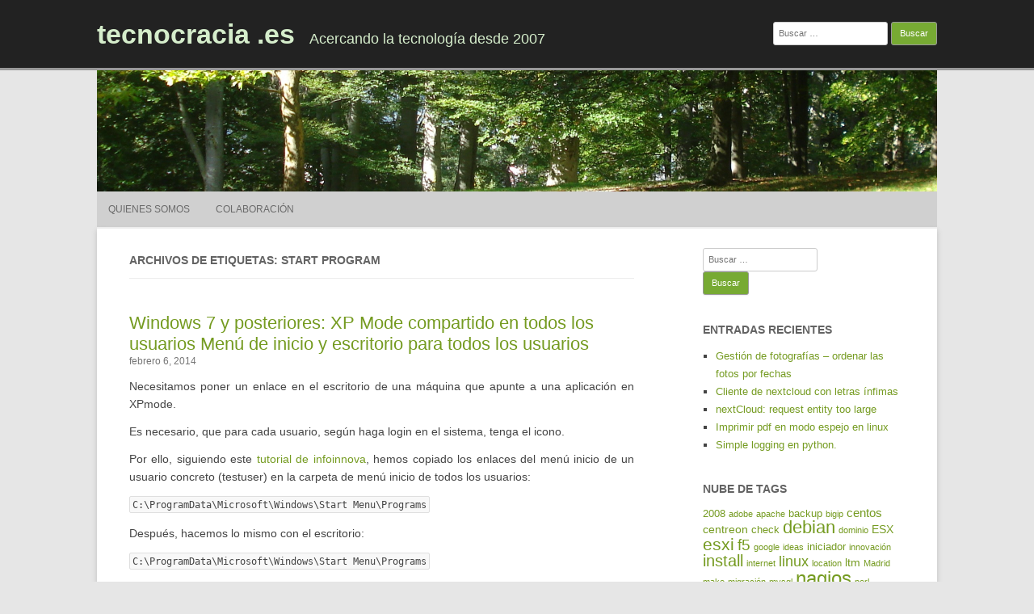

--- FILE ---
content_type: text/html; charset=UTF-8
request_url: http://www.tecnocracia.es/tag/start-program/
body_size: 65931
content:
<!DOCTYPE html>
<html lang="es">
	<head>
		<meta charset="UTF-8" />
		<meta name="viewport" content="width=device-width" />
		<link rel="profile" href="http://gmpg.org/xfn/11" />
		<link rel="pingback" href="http://www.tecnocracia.es/xmlrpc.php" />
		<title>start program &#8211; tecnocracia .es</title>
<meta name='robots' content='max-image-preview:large' />
	<style>img:is([sizes="auto" i], [sizes^="auto," i]) { contain-intrinsic-size: 3000px 1500px }</style>
	<link rel="alternate" type="application/rss+xml" title="tecnocracia .es &raquo; Feed" href="http://www.tecnocracia.es/feed/" />
<link rel="alternate" type="application/rss+xml" title="tecnocracia .es &raquo; Feed de los comentarios" href="http://www.tecnocracia.es/comments/feed/" />
<link rel="alternate" type="application/rss+xml" title="tecnocracia .es &raquo; Etiqueta start program del feed" href="http://www.tecnocracia.es/tag/start-program/feed/" />
<script>
window._wpemojiSettings = {"baseUrl":"https:\/\/s.w.org\/images\/core\/emoji\/16.0.1\/72x72\/","ext":".png","svgUrl":"https:\/\/s.w.org\/images\/core\/emoji\/16.0.1\/svg\/","svgExt":".svg","source":{"concatemoji":"http:\/\/www.tecnocracia.es\/wp-includes\/js\/wp-emoji-release.min.js?ver=6.8.3"}};
/*! This file is auto-generated */
!function(s,n){var o,i,e;function c(e){try{var t={supportTests:e,timestamp:(new Date).valueOf()};sessionStorage.setItem(o,JSON.stringify(t))}catch(e){}}function p(e,t,n){e.clearRect(0,0,e.canvas.width,e.canvas.height),e.fillText(t,0,0);var t=new Uint32Array(e.getImageData(0,0,e.canvas.width,e.canvas.height).data),a=(e.clearRect(0,0,e.canvas.width,e.canvas.height),e.fillText(n,0,0),new Uint32Array(e.getImageData(0,0,e.canvas.width,e.canvas.height).data));return t.every(function(e,t){return e===a[t]})}function u(e,t){e.clearRect(0,0,e.canvas.width,e.canvas.height),e.fillText(t,0,0);for(var n=e.getImageData(16,16,1,1),a=0;a<n.data.length;a++)if(0!==n.data[a])return!1;return!0}function f(e,t,n,a){switch(t){case"flag":return n(e,"\ud83c\udff3\ufe0f\u200d\u26a7\ufe0f","\ud83c\udff3\ufe0f\u200b\u26a7\ufe0f")?!1:!n(e,"\ud83c\udde8\ud83c\uddf6","\ud83c\udde8\u200b\ud83c\uddf6")&&!n(e,"\ud83c\udff4\udb40\udc67\udb40\udc62\udb40\udc65\udb40\udc6e\udb40\udc67\udb40\udc7f","\ud83c\udff4\u200b\udb40\udc67\u200b\udb40\udc62\u200b\udb40\udc65\u200b\udb40\udc6e\u200b\udb40\udc67\u200b\udb40\udc7f");case"emoji":return!a(e,"\ud83e\udedf")}return!1}function g(e,t,n,a){var r="undefined"!=typeof WorkerGlobalScope&&self instanceof WorkerGlobalScope?new OffscreenCanvas(300,150):s.createElement("canvas"),o=r.getContext("2d",{willReadFrequently:!0}),i=(o.textBaseline="top",o.font="600 32px Arial",{});return e.forEach(function(e){i[e]=t(o,e,n,a)}),i}function t(e){var t=s.createElement("script");t.src=e,t.defer=!0,s.head.appendChild(t)}"undefined"!=typeof Promise&&(o="wpEmojiSettingsSupports",i=["flag","emoji"],n.supports={everything:!0,everythingExceptFlag:!0},e=new Promise(function(e){s.addEventListener("DOMContentLoaded",e,{once:!0})}),new Promise(function(t){var n=function(){try{var e=JSON.parse(sessionStorage.getItem(o));if("object"==typeof e&&"number"==typeof e.timestamp&&(new Date).valueOf()<e.timestamp+604800&&"object"==typeof e.supportTests)return e.supportTests}catch(e){}return null}();if(!n){if("undefined"!=typeof Worker&&"undefined"!=typeof OffscreenCanvas&&"undefined"!=typeof URL&&URL.createObjectURL&&"undefined"!=typeof Blob)try{var e="postMessage("+g.toString()+"("+[JSON.stringify(i),f.toString(),p.toString(),u.toString()].join(",")+"));",a=new Blob([e],{type:"text/javascript"}),r=new Worker(URL.createObjectURL(a),{name:"wpTestEmojiSupports"});return void(r.onmessage=function(e){c(n=e.data),r.terminate(),t(n)})}catch(e){}c(n=g(i,f,p,u))}t(n)}).then(function(e){for(var t in e)n.supports[t]=e[t],n.supports.everything=n.supports.everything&&n.supports[t],"flag"!==t&&(n.supports.everythingExceptFlag=n.supports.everythingExceptFlag&&n.supports[t]);n.supports.everythingExceptFlag=n.supports.everythingExceptFlag&&!n.supports.flag,n.DOMReady=!1,n.readyCallback=function(){n.DOMReady=!0}}).then(function(){return e}).then(function(){var e;n.supports.everything||(n.readyCallback(),(e=n.source||{}).concatemoji?t(e.concatemoji):e.wpemoji&&e.twemoji&&(t(e.twemoji),t(e.wpemoji)))}))}((window,document),window._wpemojiSettings);
</script>
<style id='wp-emoji-styles-inline-css'>

	img.wp-smiley, img.emoji {
		display: inline !important;
		border: none !important;
		box-shadow: none !important;
		height: 1em !important;
		width: 1em !important;
		margin: 0 0.07em !important;
		vertical-align: -0.1em !important;
		background: none !important;
		padding: 0 !important;
	}
</style>
<link rel='stylesheet' id='wp-block-library-css' href='http://www.tecnocracia.es/wp-includes/css/dist/block-library/style.min.css?ver=6.8.3' media='all' />
<style id='classic-theme-styles-inline-css'>
/*! This file is auto-generated */
.wp-block-button__link{color:#fff;background-color:#32373c;border-radius:9999px;box-shadow:none;text-decoration:none;padding:calc(.667em + 2px) calc(1.333em + 2px);font-size:1.125em}.wp-block-file__button{background:#32373c;color:#fff;text-decoration:none}
</style>
<style id='global-styles-inline-css'>
:root{--wp--preset--aspect-ratio--square: 1;--wp--preset--aspect-ratio--4-3: 4/3;--wp--preset--aspect-ratio--3-4: 3/4;--wp--preset--aspect-ratio--3-2: 3/2;--wp--preset--aspect-ratio--2-3: 2/3;--wp--preset--aspect-ratio--16-9: 16/9;--wp--preset--aspect-ratio--9-16: 9/16;--wp--preset--color--black: #000000;--wp--preset--color--cyan-bluish-gray: #abb8c3;--wp--preset--color--white: #ffffff;--wp--preset--color--pale-pink: #f78da7;--wp--preset--color--vivid-red: #cf2e2e;--wp--preset--color--luminous-vivid-orange: #ff6900;--wp--preset--color--luminous-vivid-amber: #fcb900;--wp--preset--color--light-green-cyan: #7bdcb5;--wp--preset--color--vivid-green-cyan: #00d084;--wp--preset--color--pale-cyan-blue: #8ed1fc;--wp--preset--color--vivid-cyan-blue: #0693e3;--wp--preset--color--vivid-purple: #9b51e0;--wp--preset--gradient--vivid-cyan-blue-to-vivid-purple: linear-gradient(135deg,rgba(6,147,227,1) 0%,rgb(155,81,224) 100%);--wp--preset--gradient--light-green-cyan-to-vivid-green-cyan: linear-gradient(135deg,rgb(122,220,180) 0%,rgb(0,208,130) 100%);--wp--preset--gradient--luminous-vivid-amber-to-luminous-vivid-orange: linear-gradient(135deg,rgba(252,185,0,1) 0%,rgba(255,105,0,1) 100%);--wp--preset--gradient--luminous-vivid-orange-to-vivid-red: linear-gradient(135deg,rgba(255,105,0,1) 0%,rgb(207,46,46) 100%);--wp--preset--gradient--very-light-gray-to-cyan-bluish-gray: linear-gradient(135deg,rgb(238,238,238) 0%,rgb(169,184,195) 100%);--wp--preset--gradient--cool-to-warm-spectrum: linear-gradient(135deg,rgb(74,234,220) 0%,rgb(151,120,209) 20%,rgb(207,42,186) 40%,rgb(238,44,130) 60%,rgb(251,105,98) 80%,rgb(254,248,76) 100%);--wp--preset--gradient--blush-light-purple: linear-gradient(135deg,rgb(255,206,236) 0%,rgb(152,150,240) 100%);--wp--preset--gradient--blush-bordeaux: linear-gradient(135deg,rgb(254,205,165) 0%,rgb(254,45,45) 50%,rgb(107,0,62) 100%);--wp--preset--gradient--luminous-dusk: linear-gradient(135deg,rgb(255,203,112) 0%,rgb(199,81,192) 50%,rgb(65,88,208) 100%);--wp--preset--gradient--pale-ocean: linear-gradient(135deg,rgb(255,245,203) 0%,rgb(182,227,212) 50%,rgb(51,167,181) 100%);--wp--preset--gradient--electric-grass: linear-gradient(135deg,rgb(202,248,128) 0%,rgb(113,206,126) 100%);--wp--preset--gradient--midnight: linear-gradient(135deg,rgb(2,3,129) 0%,rgb(40,116,252) 100%);--wp--preset--font-size--small: 13px;--wp--preset--font-size--medium: 20px;--wp--preset--font-size--large: 36px;--wp--preset--font-size--x-large: 42px;--wp--preset--spacing--20: 0.44rem;--wp--preset--spacing--30: 0.67rem;--wp--preset--spacing--40: 1rem;--wp--preset--spacing--50: 1.5rem;--wp--preset--spacing--60: 2.25rem;--wp--preset--spacing--70: 3.38rem;--wp--preset--spacing--80: 5.06rem;--wp--preset--shadow--natural: 6px 6px 9px rgba(0, 0, 0, 0.2);--wp--preset--shadow--deep: 12px 12px 50px rgba(0, 0, 0, 0.4);--wp--preset--shadow--sharp: 6px 6px 0px rgba(0, 0, 0, 0.2);--wp--preset--shadow--outlined: 6px 6px 0px -3px rgba(255, 255, 255, 1), 6px 6px rgba(0, 0, 0, 1);--wp--preset--shadow--crisp: 6px 6px 0px rgba(0, 0, 0, 1);}:where(.is-layout-flex){gap: 0.5em;}:where(.is-layout-grid){gap: 0.5em;}body .is-layout-flex{display: flex;}.is-layout-flex{flex-wrap: wrap;align-items: center;}.is-layout-flex > :is(*, div){margin: 0;}body .is-layout-grid{display: grid;}.is-layout-grid > :is(*, div){margin: 0;}:where(.wp-block-columns.is-layout-flex){gap: 2em;}:where(.wp-block-columns.is-layout-grid){gap: 2em;}:where(.wp-block-post-template.is-layout-flex){gap: 1.25em;}:where(.wp-block-post-template.is-layout-grid){gap: 1.25em;}.has-black-color{color: var(--wp--preset--color--black) !important;}.has-cyan-bluish-gray-color{color: var(--wp--preset--color--cyan-bluish-gray) !important;}.has-white-color{color: var(--wp--preset--color--white) !important;}.has-pale-pink-color{color: var(--wp--preset--color--pale-pink) !important;}.has-vivid-red-color{color: var(--wp--preset--color--vivid-red) !important;}.has-luminous-vivid-orange-color{color: var(--wp--preset--color--luminous-vivid-orange) !important;}.has-luminous-vivid-amber-color{color: var(--wp--preset--color--luminous-vivid-amber) !important;}.has-light-green-cyan-color{color: var(--wp--preset--color--light-green-cyan) !important;}.has-vivid-green-cyan-color{color: var(--wp--preset--color--vivid-green-cyan) !important;}.has-pale-cyan-blue-color{color: var(--wp--preset--color--pale-cyan-blue) !important;}.has-vivid-cyan-blue-color{color: var(--wp--preset--color--vivid-cyan-blue) !important;}.has-vivid-purple-color{color: var(--wp--preset--color--vivid-purple) !important;}.has-black-background-color{background-color: var(--wp--preset--color--black) !important;}.has-cyan-bluish-gray-background-color{background-color: var(--wp--preset--color--cyan-bluish-gray) !important;}.has-white-background-color{background-color: var(--wp--preset--color--white) !important;}.has-pale-pink-background-color{background-color: var(--wp--preset--color--pale-pink) !important;}.has-vivid-red-background-color{background-color: var(--wp--preset--color--vivid-red) !important;}.has-luminous-vivid-orange-background-color{background-color: var(--wp--preset--color--luminous-vivid-orange) !important;}.has-luminous-vivid-amber-background-color{background-color: var(--wp--preset--color--luminous-vivid-amber) !important;}.has-light-green-cyan-background-color{background-color: var(--wp--preset--color--light-green-cyan) !important;}.has-vivid-green-cyan-background-color{background-color: var(--wp--preset--color--vivid-green-cyan) !important;}.has-pale-cyan-blue-background-color{background-color: var(--wp--preset--color--pale-cyan-blue) !important;}.has-vivid-cyan-blue-background-color{background-color: var(--wp--preset--color--vivid-cyan-blue) !important;}.has-vivid-purple-background-color{background-color: var(--wp--preset--color--vivid-purple) !important;}.has-black-border-color{border-color: var(--wp--preset--color--black) !important;}.has-cyan-bluish-gray-border-color{border-color: var(--wp--preset--color--cyan-bluish-gray) !important;}.has-white-border-color{border-color: var(--wp--preset--color--white) !important;}.has-pale-pink-border-color{border-color: var(--wp--preset--color--pale-pink) !important;}.has-vivid-red-border-color{border-color: var(--wp--preset--color--vivid-red) !important;}.has-luminous-vivid-orange-border-color{border-color: var(--wp--preset--color--luminous-vivid-orange) !important;}.has-luminous-vivid-amber-border-color{border-color: var(--wp--preset--color--luminous-vivid-amber) !important;}.has-light-green-cyan-border-color{border-color: var(--wp--preset--color--light-green-cyan) !important;}.has-vivid-green-cyan-border-color{border-color: var(--wp--preset--color--vivid-green-cyan) !important;}.has-pale-cyan-blue-border-color{border-color: var(--wp--preset--color--pale-cyan-blue) !important;}.has-vivid-cyan-blue-border-color{border-color: var(--wp--preset--color--vivid-cyan-blue) !important;}.has-vivid-purple-border-color{border-color: var(--wp--preset--color--vivid-purple) !important;}.has-vivid-cyan-blue-to-vivid-purple-gradient-background{background: var(--wp--preset--gradient--vivid-cyan-blue-to-vivid-purple) !important;}.has-light-green-cyan-to-vivid-green-cyan-gradient-background{background: var(--wp--preset--gradient--light-green-cyan-to-vivid-green-cyan) !important;}.has-luminous-vivid-amber-to-luminous-vivid-orange-gradient-background{background: var(--wp--preset--gradient--luminous-vivid-amber-to-luminous-vivid-orange) !important;}.has-luminous-vivid-orange-to-vivid-red-gradient-background{background: var(--wp--preset--gradient--luminous-vivid-orange-to-vivid-red) !important;}.has-very-light-gray-to-cyan-bluish-gray-gradient-background{background: var(--wp--preset--gradient--very-light-gray-to-cyan-bluish-gray) !important;}.has-cool-to-warm-spectrum-gradient-background{background: var(--wp--preset--gradient--cool-to-warm-spectrum) !important;}.has-blush-light-purple-gradient-background{background: var(--wp--preset--gradient--blush-light-purple) !important;}.has-blush-bordeaux-gradient-background{background: var(--wp--preset--gradient--blush-bordeaux) !important;}.has-luminous-dusk-gradient-background{background: var(--wp--preset--gradient--luminous-dusk) !important;}.has-pale-ocean-gradient-background{background: var(--wp--preset--gradient--pale-ocean) !important;}.has-electric-grass-gradient-background{background: var(--wp--preset--gradient--electric-grass) !important;}.has-midnight-gradient-background{background: var(--wp--preset--gradient--midnight) !important;}.has-small-font-size{font-size: var(--wp--preset--font-size--small) !important;}.has-medium-font-size{font-size: var(--wp--preset--font-size--medium) !important;}.has-large-font-size{font-size: var(--wp--preset--font-size--large) !important;}.has-x-large-font-size{font-size: var(--wp--preset--font-size--x-large) !important;}
:where(.wp-block-post-template.is-layout-flex){gap: 1.25em;}:where(.wp-block-post-template.is-layout-grid){gap: 1.25em;}
:where(.wp-block-columns.is-layout-flex){gap: 2em;}:where(.wp-block-columns.is-layout-grid){gap: 2em;}
:root :where(.wp-block-pullquote){font-size: 1.5em;line-height: 1.6;}
</style>
<link rel='stylesheet' id='rcg-forest-style-css' href='http://www.tecnocracia.es/wp-content/themes/rcg-forest/style.css?ver=4.2.0' media='all' />
<link rel="https://api.w.org/" href="http://www.tecnocracia.es/wp-json/" /><link rel="alternate" title="JSON" type="application/json" href="http://www.tecnocracia.es/wp-json/wp/v2/tags/975" /><link rel="EditURI" type="application/rsd+xml" title="RSD" href="http://www.tecnocracia.es/xmlrpc.php?rsd" />
<meta name="generator" content="WordPress 6.8.3" />
<style>.recentcomments a{display:inline !important;padding:0 !important;margin:0 !important;}</style>	</head>
	<body class="archive tag tag-start-program tag-975 wp-theme-rcg-forest">
				<div id="global" class="hfeed base">
			<div id="top1" class="site-top1">
				<div class="site-top-center">
					<header id="titlehead" class="site-header" role="banner">
						<h1 class="site-title"><a href="http://www.tecnocracia.es/" title="tecnocracia .es" rel="home">tecnocracia .es</a></h1>
						<h2 class="site-description">Acercando la tecnología desde 2007</h2>
					</header>
				<form role="search" method="get" class="search-form" action="http://www.tecnocracia.es/">
				<label>
					<span class="screen-reader-text">Buscar:</span>
					<input type="search" class="search-field" placeholder="Buscar &hellip;" value="" name="s" />
				</label>
				<input type="submit" class="search-submit" value="Buscar" />
			</form>			</div>
		</div>
		<div id="top2" class="site-top2">
			<header id="masthead" class="site-header">
									<div class="header-image">
						<a href="http://www.tecnocracia.es/"><img src="http://www.tecnocracia.es/wp-content/themes/rcg-forest/inc/forest.jpg" class="header-image" width="1040" height="150" alt="tecnocracia .es" /></a>
					</div>
								<nav id="site-navigation" class="main-navigation" role="navigation">
					<h3 class="menu-toggle">Menú</h3>
					<a class="assistive-text" href="#content" title="Saltar al contenido">Saltar al contenido</a>
					<div class="nav-menu"><ul>
<li class="page_item page-item-2"><a href="http://www.tecnocracia.es/presentacion/">Quienes somos</a></li>
<li class="page_item page-item-3"><a href="http://www.tecnocracia.es/colaboracion/">Colaboración</a></li>
</ul></div>
				</nav>
			</header>
		</div>
		<div id="page" class="site">
			<div id="main" class="wrapper">
<div id="primary" class="site-content">
	<div id="content" role="main">
					<header class="archive-header">
				<h1 class="archive-title">
					Archivos de etiquetas: start program				</h1>
							</header>
			<article id="post-993" class="post-993 post type-post status-publish format-standard hentry category-virtualizacion category-xp-mode-virtualizacion tag-desktop tag-start-program tag-vmxc tag-xp-mode">
	<header class="entry-header">
						<a href="http://www.tecnocracia.es/windows-7-y-posteriores-xp-mode-compartido-en-todos-los-usuarios-menu-de-inicio-y-escritorio-para-todos-los-usuarios/" title="Enlace permanente a Windows 7 y posteriores: XP Mode compartido en todos los usuarios Menú de inicio y escritorio para todos los usuarios" rel="bookmark" class="post-thumbnail"></a>
						<h1 class="entry-title">
				<a href="http://www.tecnocracia.es/windows-7-y-posteriores-xp-mode-compartido-en-todos-los-usuarios-menu-de-inicio-y-escritorio-para-todos-los-usuarios/" title="Enlace permanente a Windows 7 y posteriores: XP Mode compartido en todos los usuarios Menú de inicio y escritorio para todos los usuarios" rel="bookmark">Windows 7 y posteriores: XP Mode compartido en todos los usuarios Menú de inicio y escritorio para todos los usuarios</a>
			</h1>
				<h2 class="entry-date"><a href="http://www.tecnocracia.es/windows-7-y-posteriores-xp-mode-compartido-en-todos-los-usuarios-menu-de-inicio-y-escritorio-para-todos-los-usuarios/" title="1:14 pm" rel="bookmark"><time class="entry-date" datetime="2014-02-06T13:14:06+01:00">febrero 6, 2014</time></a></h2>
	</header>
			<div class="entry-content">
			<p>Necesitamos poner un enlace en el escritorio de una máquina que apunte a una aplicación en XPmode.</p>
<p>Es necesario, que para cada usuario, según haga login en el sistema, tenga el icono.</p>
<p>Por ello, siguiendo este<a href="http://infoinnova.net/2012/02/menu-para-todos-los-usuarios-en-windows-vista-windows-7-windows-2008-y-demas-ediciones-superiores/"> tutorial de infoinnova</a>, hemos copiado los enlaces del menú inicio de un usuario concreto (testuser) en la carpeta de menú inicio de todos los usuarios:</p>
<p><code>C:\ProgramData\Microsoft\Windows\Start Menu\Programs</code></p>
<p>Después, hacemos lo mismo con el escritorio:</p>
<p><code>C:\ProgramData\Microsoft\Windows\Start Menu\Programs</code></p>
<p>Aún así, tenemos un problema fundamental, al tratarse de una herramienta en XP mode: Las máquinas virtuales accesibles a un usuario residen en su espacio propio de usuario, y no hay manera de cambiarlo.</p>
<p>Si intentamos acceder a nuestro enlace del escritorio, desde un usuario distinto de quien lo creó, tenemos el error: «The virtual machine configuration names &#8216;Windows XP Mode&#8217; could not be found»</p>
<p>Por ello, tenemos que copiar archivo vmxc en cada carpeta de los usuarios que vayan a usar esta versión:</p>
<p><code>C:\Users\%USERNAME%\Virtual Machines\Windows XP Mode.vmxc</code></p>
<p>En el caso de tener el error: windows XP Mode no se pudo restaurar por que el procesador host no coincide o falta compatibilidad con la virutalización asistida por hardware en el sistema; <a href="http://answers.microsoft.com/en-us/windows/forum/windows_other-windows_update/error-windows-xp-mode-could-not-be-restored/eac629ec-f789-477e-b69a-ab175ccb8d3a">es necesario renombrar el archivo</a> .vsv y reiniciar la máquina.</p>
<p>&nbsp;</p>
<p>&nbsp;</p>
<p><img decoding="async" alt="" src="[data-uri]" /></p>
<p>&nbsp;</p>
		</div>
				<footer class="entry-meta">
			Publicado por <span class="by-author"><span class="author vcard"><a class="url fn n" href="http://www.tecnocracia.es/author/tres/" title="Ver todas las entradas de tres" rel="author">tres</a></span></span>, en <a href="http://www.tecnocracia.es/category/virtualizacion/" >Virtualizacion</a>, <a href="http://www.tecnocracia.es/category/virtualizacion/xp-mode-virtualizacion/" >XP Mode</a>.				<span class="comments-link">
					<a href="http://www.tecnocracia.es/windows-7-y-posteriores-xp-mode-compartido-en-todos-los-usuarios-menu-de-inicio-y-escritorio-para-todos-los-usuarios/#respond"><span class="leave-reply">Deja un comentario</span></a>				</span>
					</footer>
	</article>
	</div>
</div>
	<div id="secondary" class="widget-area" role="complementary">
		<aside id="search-3" class="widget widget_search"><form role="search" method="get" class="search-form" action="http://www.tecnocracia.es/">
				<label>
					<span class="screen-reader-text">Buscar:</span>
					<input type="search" class="search-field" placeholder="Buscar &hellip;" value="" name="s" />
				</label>
				<input type="submit" class="search-submit" value="Buscar" />
			</form></aside>
		<aside id="recent-posts-2" class="widget widget_recent_entries">
		<h3 class="widget-title">Entradas recientes</h3>
		<ul>
											<li>
					<a href="http://www.tecnocracia.es/gestion-de-fotografias-ordenar-las-fotos-por-fechas/">Gestión de fotografías &#8211; ordenar las fotos por fechas</a>
									</li>
											<li>
					<a href="http://www.tecnocracia.es/cliente-de-nextcloud-con-letras-infimas/">Cliente de nextcloud con letras ínfimas</a>
									</li>
											<li>
					<a href="http://www.tecnocracia.es/nextcloud-request-entity-too-large/">nextCloud: request entity too large</a>
									</li>
											<li>
					<a href="http://www.tecnocracia.es/imprimir-pdf-en-modo-espejo-en-linux/">Imprimir pdf en modo espejo en linux</a>
									</li>
											<li>
					<a href="http://www.tecnocracia.es/simple-logging-en-python/">Simple logging en python.</a>
									</li>
					</ul>

		</aside><aside id="tag_cloud-2" class="widget widget_tag_cloud"><h3 class="widget-title">Nube de Tags</h3><div class="tagcloud"><a href="http://www.tecnocracia.es/tag/2008/" class="tag-cloud-link tag-link-113 tag-link-position-1" style="font-size: 9.4177215189873pt;" aria-label="2008 (5 elementos)">2008</a>
<a href="http://www.tecnocracia.es/tag/adobe/" class="tag-cloud-link tag-link-272 tag-link-position-2" style="font-size: 8pt;" aria-label="adobe (4 elementos)">adobe</a>
<a href="http://www.tecnocracia.es/tag/apache/" class="tag-cloud-link tag-link-451 tag-link-position-3" style="font-size: 8pt;" aria-label="apache (4 elementos)">apache</a>
<a href="http://www.tecnocracia.es/tag/backup/" class="tag-cloud-link tag-link-154 tag-link-position-4" style="font-size: 9.4177215189873pt;" aria-label="backup (5 elementos)">backup</a>
<a href="http://www.tecnocracia.es/tag/bigip/" class="tag-cloud-link tag-link-423 tag-link-position-5" style="font-size: 8pt;" aria-label="bigip (4 elementos)">bigip</a>
<a href="http://www.tecnocracia.es/tag/centos/" class="tag-cloud-link tag-link-472 tag-link-position-6" style="font-size: 11.544303797468pt;" aria-label="centos (7 elementos)">centos</a>
<a href="http://www.tecnocracia.es/tag/centreon/" class="tag-cloud-link tag-link-432 tag-link-position-7" style="font-size: 10.658227848101pt;" aria-label="centreon (6 elementos)">centreon</a>
<a href="http://www.tecnocracia.es/tag/check/" class="tag-cloud-link tag-link-445 tag-link-position-8" style="font-size: 9.4177215189873pt;" aria-label="check (5 elementos)">check</a>
<a href="http://www.tecnocracia.es/tag/debian/" class="tag-cloud-link tag-link-369 tag-link-position-9" style="font-size: 16.506329113924pt;" aria-label="debian (14 elementos)">debian</a>
<a href="http://www.tecnocracia.es/tag/dominio/" class="tag-cloud-link tag-link-134 tag-link-position-10" style="font-size: 8pt;" aria-label="dominio (4 elementos)">dominio</a>
<a href="http://www.tecnocracia.es/tag/esx/" class="tag-cloud-link tag-link-353 tag-link-position-11" style="font-size: 10.658227848101pt;" aria-label="ESX (6 elementos)">ESX</a>
<a href="http://www.tecnocracia.es/tag/esxi/" class="tag-cloud-link tag-link-864 tag-link-position-12" style="font-size: 15.974683544304pt;" aria-label="esxi (13 elementos)">esxi</a>
<a href="http://www.tecnocracia.es/tag/f5/" class="tag-cloud-link tag-link-408 tag-link-position-13" style="font-size: 14.025316455696pt;" aria-label="f5 (10 elementos)">f5</a>
<a href="http://www.tecnocracia.es/tag/google/" class="tag-cloud-link tag-link-59 tag-link-position-14" style="font-size: 8pt;" aria-label="google (4 elementos)">google</a>
<a href="http://www.tecnocracia.es/tag/ideas/" class="tag-cloud-link tag-link-1376 tag-link-position-15" style="font-size: 8pt;" aria-label="ideas (4 elementos)">ideas</a>
<a href="http://www.tecnocracia.es/tag/iniciador/" class="tag-cloud-link tag-link-45 tag-link-position-16" style="font-size: 9.4177215189873pt;" aria-label="iniciador (5 elementos)">iniciador</a>
<a href="http://www.tecnocracia.es/tag/innovacion/" class="tag-cloud-link tag-link-70 tag-link-position-17" style="font-size: 8pt;" aria-label="innovación (4 elementos)">innovación</a>
<a href="http://www.tecnocracia.es/tag/install/" class="tag-cloud-link tag-link-483 tag-link-position-18" style="font-size: 14.73417721519pt;" aria-label="install (11 elementos)">install</a>
<a href="http://www.tecnocracia.es/tag/internet/" class="tag-cloud-link tag-link-39 tag-link-position-19" style="font-size: 8pt;" aria-label="internet (4 elementos)">internet</a>
<a href="http://www.tecnocracia.es/tag/linux/" class="tag-cloud-link tag-link-497 tag-link-position-20" style="font-size: 13.316455696203pt;" aria-label="linux (9 elementos)">linux</a>
<a href="http://www.tecnocracia.es/tag/location/" class="tag-cloud-link tag-link-779 tag-link-position-21" style="font-size: 8pt;" aria-label="location (4 elementos)">location</a>
<a href="http://www.tecnocracia.es/tag/ltm/" class="tag-cloud-link tag-link-414 tag-link-position-22" style="font-size: 10.658227848101pt;" aria-label="ltm (6 elementos)">ltm</a>
<a href="http://www.tecnocracia.es/tag/madrid/" class="tag-cloud-link tag-link-55 tag-link-position-23" style="font-size: 8pt;" aria-label="Madrid (4 elementos)">Madrid</a>
<a href="http://www.tecnocracia.es/tag/make/" class="tag-cloud-link tag-link-514 tag-link-position-24" style="font-size: 8pt;" aria-label="make (4 elementos)">make</a>
<a href="http://www.tecnocracia.es/tag/migracion/" class="tag-cloud-link tag-link-771 tag-link-position-25" style="font-size: 8pt;" aria-label="migración (4 elementos)">migración</a>
<a href="http://www.tecnocracia.es/tag/mysql/" class="tag-cloud-link tag-link-580 tag-link-position-26" style="font-size: 8pt;" aria-label="mysql (4 elementos)">mysql</a>
<a href="http://www.tecnocracia.es/tag/nagios/" class="tag-cloud-link tag-link-431 tag-link-position-27" style="font-size: 17.924050632911pt;" aria-label="nagios (17 elementos)">nagios</a>
<a href="http://www.tecnocracia.es/tag/perl/" class="tag-cloud-link tag-link-324 tag-link-position-28" style="font-size: 8pt;" aria-label="perl (4 elementos)">perl</a>
<a href="http://www.tecnocracia.es/tag/powercli/" class="tag-cloud-link tag-link-1380 tag-link-position-29" style="font-size: 13.316455696203pt;" aria-label="powercli (9 elementos)">powercli</a>
<a href="http://www.tecnocracia.es/tag/powershell/" class="tag-cloud-link tag-link-410 tag-link-position-30" style="font-size: 16.860759493671pt;" aria-label="powershell (15 elementos)">powershell</a>
<a href="http://www.tecnocracia.es/tag/proxy/" class="tag-cloud-link tag-link-394 tag-link-position-31" style="font-size: 13.316455696203pt;" aria-label="proxy (9 elementos)">proxy</a>
<a href="http://www.tecnocracia.es/tag/puppet/" class="tag-cloud-link tag-link-1383 tag-link-position-32" style="font-size: 14.025316455696pt;" aria-label="puppet (10 elementos)">puppet</a>
<a href="http://www.tecnocracia.es/tag/python/" class="tag-cloud-link tag-link-630 tag-link-position-33" style="font-size: 9.4177215189873pt;" aria-label="python (5 elementos)">python</a>
<a href="http://www.tecnocracia.es/tag/root/" class="tag-cloud-link tag-link-583 tag-link-position-34" style="font-size: 8pt;" aria-label="root (4 elementos)">root</a>
<a href="http://www.tecnocracia.es/tag/snmp/" class="tag-cloud-link tag-link-441 tag-link-position-35" style="font-size: 11.544303797468pt;" aria-label="snmp (7 elementos)">snmp</a>
<a href="http://www.tecnocracia.es/tag/ssh/" class="tag-cloud-link tag-link-454 tag-link-position-36" style="font-size: 8pt;" aria-label="ssh (4 elementos)">ssh</a>
<a href="http://www.tecnocracia.es/tag/tmsh/" class="tag-cloud-link tag-link-426 tag-link-position-37" style="font-size: 9.4177215189873pt;" aria-label="tmsh (5 elementos)">tmsh</a>
<a href="http://www.tecnocracia.es/tag/update/" class="tag-cloud-link tag-link-772 tag-link-position-38" style="font-size: 9.4177215189873pt;" aria-label="update (5 elementos)">update</a>
<a href="http://www.tecnocracia.es/tag/upgrade/" class="tag-cloud-link tag-link-520 tag-link-position-39" style="font-size: 9.4177215189873pt;" aria-label="upgrade (5 elementos)">upgrade</a>
<a href="http://www.tecnocracia.es/tag/vcenter/" class="tag-cloud-link tag-link-380 tag-link-position-40" style="font-size: 11.544303797468pt;" aria-label="vcenter (7 elementos)">vcenter</a>
<a href="http://www.tecnocracia.es/tag/vmware/" class="tag-cloud-link tag-link-333 tag-link-position-41" style="font-size: 22pt;" aria-label="vmware (30 elementos)">vmware</a>
<a href="http://www.tecnocracia.es/tag/vsca/" class="tag-cloud-link tag-link-869 tag-link-position-42" style="font-size: 9.4177215189873pt;" aria-label="vsca (5 elementos)">vsca</a>
<a href="http://www.tecnocracia.es/tag/vsphere/" class="tag-cloud-link tag-link-872 tag-link-position-43" style="font-size: 11.544303797468pt;" aria-label="vsphere (7 elementos)">vsphere</a>
<a href="http://www.tecnocracia.es/tag/windows/" class="tag-cloud-link tag-link-923 tag-link-position-44" style="font-size: 11.544303797468pt;" aria-label="windows (7 elementos)">windows</a>
<a href="http://www.tecnocracia.es/tag/yum/" class="tag-cloud-link tag-link-433 tag-link-position-45" style="font-size: 9.4177215189873pt;" aria-label="yum (5 elementos)">yum</a></div>
</aside><aside id="recent-comments-2" class="widget widget_recent_comments"><h3 class="widget-title">Comentarios recientes</h3><ul id="recentcomments"><li class="recentcomments"><span class="comment-author-link">kiquenet kiquenet</span> en <a href="http://www.tecnocracia.es/simple-logging-en-python/#comment-342057">Simple logging en python.</a></li><li class="recentcomments"><span class="comment-author-link"><a href="http://www.loscardosfutbol.com/" class="url" rel="ugc external nofollow">http://www.loscardosfutbol.com/</a></span> en <a href="http://www.tecnocracia.es/powercli-clonar-lista-de-maquinas-eligiendo-como-destino-el-datastore-que-tiene-mayor-capacidad/#comment-104958">Powercli: Clonar lista de máquinas eligiendo como destino el datastore que tiene mayor capacidad</a></li><li class="recentcomments"><span class="comment-author-link">Vicente Herrera Herrera</span> en <a href="http://www.tecnocracia.es/inversores-para-tu-idea-de-negocio-axon-capital-en-thursdayes/#comment-103781">Inversores para tu idea de negocio, Axon Capital en Thursday.es</a></li><li class="recentcomments"><span class="comment-author-link"><a href="http://www./" class="url" rel="ugc external nofollow">http://www./</a></span> en <a href="http://www.tecnocracia.es/la-gestion-de-los-logs-en-bash-script/#comment-98819">La gestión de los logs en bash script.</a></li><li class="recentcomments"><span class="comment-author-link"><a href="http://www./" class="url" rel="ugc external nofollow">http://www./</a></span> en <a href="http://www.tecnocracia.es/powercli-clonar-lista-de-maquinas-eligiendo-como-destino-el-datastore-que-tiene-mayor-capacidad/#comment-98698">Powercli: Clonar lista de máquinas eligiendo como destino el datastore que tiene mayor capacidad</a></li></ul></aside><aside id="categories-1" class="widget widget_categories"><h3 class="widget-title">Categorías</h3>
			<ul>
					<li class="cat-item cat-item-9"><a href="http://www.tecnocracia.es/category/software/aplicacion-de-la-semana/">aplicación de la semana</a>
</li>
	<li class="cat-item cat-item-835"><a href="http://www.tecnocracia.es/category/tecnologias-web/balanceadores-f5/">Balanceadores f5</a>
</li>
	<li class="cat-item cat-item-891"><a href="http://www.tecnocracia.es/category/software/base-de-datos/">base de datos</a>
</li>
	<li class="cat-item cat-item-834"><a href="http://www.tecnocracia.es/category/tecnologias-web/balanceadores-f5/bigip11-3/">Big ip 11.3</a>
</li>
	<li class="cat-item cat-item-1106"><a href="http://www.tecnocracia.es/category/tecnologias-web/balanceadores-f5/big-ip-11-4/">Big IP 11.4</a>
</li>
	<li class="cat-item cat-item-1207"><a href="http://www.tecnocracia.es/category/tecnologias-web/balanceadores-f5/big-ip-11-5/">Big ip 11.5</a>
</li>
	<li class="cat-item cat-item-1208"><a href="http://www.tecnocracia.es/category/tecnologias-web/balanceadores-f5/bigip-11-6/">BigIp 11.6</a>
</li>
	<li class="cat-item cat-item-3"><a href="http://www.tecnocracia.es/category/blog/">Blog</a>
</li>
	<li class="cat-item cat-item-16"><a href="http://www.tecnocracia.es/category/ideas/business-heaven/">business heaven</a>
</li>
	<li class="cat-item cat-item-1178"><a href="http://www.tecnocracia.es/category/software/linux-software/centos-linux-software/">Centos</a>
</li>
	<li class="cat-item cat-item-1179"><a href="http://www.tecnocracia.es/category/software/linux-software/centos-linux-software/centos-7/">Centos 7</a>
</li>
	<li class="cat-item cat-item-1164"><a href="http://www.tecnocracia.es/category/software/linux-software/debian-linux-software/">Debian</a>
</li>
	<li class="cat-item cat-item-15"><a href="http://www.tecnocracia.es/category/ideas/gadgets/">gadgets</a>
</li>
	<li class="cat-item cat-item-263"><a href="http://www.tecnocracia.es/category/gestion/">gestión</a>
</li>
	<li class="cat-item cat-item-17"><a href="http://www.tecnocracia.es/category/ideas/">ideas</a>
</li>
	<li class="cat-item cat-item-1163"><a href="http://www.tecnocracia.es/category/software/linux-software/">Linux</a>
</li>
	<li class="cat-item cat-item-303"><a href="http://www.tecnocracia.es/category/mercado-tecnologico/marketing-en-internet/">marketing en internet</a>
</li>
	<li class="cat-item cat-item-14"><a href="http://www.tecnocracia.es/category/mercado-tecnologico/">mercado tecnológico</a>
</li>
	<li class="cat-item cat-item-1120"><a href="http://www.tecnocracia.es/category/software/microsoft-software/">Microsoft</a>
</li>
	<li class="cat-item cat-item-814"><a href="http://www.tecnocracia.es/category/software/monitorizacion-software/">Monitorizacion</a>
</li>
	<li class="cat-item cat-item-11"><a href="http://www.tecnocracia.es/category/movilidad/">movilidad</a>
</li>
	<li class="cat-item cat-item-610"><a href="http://www.tecnocracia.es/category/software/php/">php</a>
</li>
	<li class="cat-item cat-item-10"><a href="http://www.tecnocracia.es/category/tecnologias-web/posicionamiento-web/">posicionamiento web</a>
</li>
	<li class="cat-item cat-item-776"><a href="http://www.tecnocracia.es/category/virtualizacion/vmware-virtualizacion/powercli/">powercli</a>
</li>
	<li class="cat-item cat-item-800"><a href="http://www.tecnocracia.es/category/software/powershell-software/">Powershell</a>
</li>
	<li class="cat-item cat-item-1162"><a href="http://www.tecnocracia.es/category/software/linux-software/puppet/">puppet</a>
</li>
	<li class="cat-item cat-item-1529"><a href="http://www.tecnocracia.es/category/software/python/">python</a>
</li>
	<li class="cat-item cat-item-8"><a href="http://www.tecnocracia.es/category/reviews/">reviews</a>
</li>
	<li class="cat-item cat-item-306"><a href="http://www.tecnocracia.es/category/seguridad/">seguridad</a>
</li>
	<li class="cat-item cat-item-1"><a href="http://www.tecnocracia.es/category/sin-categoria/">Sin Categoría</a>
</li>
	<li class="cat-item cat-item-330"><a href="http://www.tecnocracia.es/category/software/">Software</a>
</li>
	<li class="cat-item cat-item-7"><a href="http://www.tecnocracia.es/category/mercado-tecnologico/startups/">startups</a>
</li>
	<li class="cat-item cat-item-6"><a href="http://www.tecnocracia.es/category/technodummies/">technodummies</a>
</li>
	<li class="cat-item cat-item-13"><a href="http://www.tecnocracia.es/category/tecnologias-web/">tecnologías web</a>
</li>
	<li class="cat-item cat-item-332"><a href="http://www.tecnocracia.es/category/virtualizacion/">Virtualizacion</a>
</li>
	<li class="cat-item cat-item-850"><a href="http://www.tecnocracia.es/category/virtualizacion/vmware-virtualizacion/">Vmware</a>
</li>
	<li class="cat-item cat-item-851"><a href="http://www.tecnocracia.es/category/virtualizacion/vmware-virtualizacion/vmware-5-5/">vmware 5.5</a>
</li>
	<li class="cat-item cat-item-1283"><a href="http://www.tecnocracia.es/category/virtualizacion/vmware-virtualizacion/vmware-6/">vmware 6</a>
</li>
	<li class="cat-item cat-item-977"><a href="http://www.tecnocracia.es/category/virtualizacion/xp-mode-virtualizacion/">XP Mode</a>
</li>
			</ul>

			</aside><aside id="archives-2" class="widget widget_archive"><h3 class="widget-title">Archivos</h3>		<label class="screen-reader-text" for="archives-dropdown-2">Archivos</label>
		<select id="archives-dropdown-2" name="archive-dropdown">
			
			<option value="">Elegir el mes</option>
				<option value='http://www.tecnocracia.es/2024/10/'> octubre 2024 &nbsp;(1)</option>
	<option value='http://www.tecnocracia.es/2022/02/'> febrero 2022 &nbsp;(1)</option>
	<option value='http://www.tecnocracia.es/2019/04/'> abril 2019 &nbsp;(1)</option>
	<option value='http://www.tecnocracia.es/2018/11/'> noviembre 2018 &nbsp;(1)</option>
	<option value='http://www.tecnocracia.es/2018/10/'> octubre 2018 &nbsp;(1)</option>
	<option value='http://www.tecnocracia.es/2018/01/'> enero 2018 &nbsp;(1)</option>
	<option value='http://www.tecnocracia.es/2017/09/'> septiembre 2017 &nbsp;(1)</option>
	<option value='http://www.tecnocracia.es/2016/11/'> noviembre 2016 &nbsp;(3)</option>
	<option value='http://www.tecnocracia.es/2016/10/'> octubre 2016 &nbsp;(1)</option>
	<option value='http://www.tecnocracia.es/2016/09/'> septiembre 2016 &nbsp;(1)</option>
	<option value='http://www.tecnocracia.es/2016/08/'> agosto 2016 &nbsp;(2)</option>
	<option value='http://www.tecnocracia.es/2016/07/'> julio 2016 &nbsp;(4)</option>
	<option value='http://www.tecnocracia.es/2016/06/'> junio 2016 &nbsp;(2)</option>
	<option value='http://www.tecnocracia.es/2016/05/'> mayo 2016 &nbsp;(5)</option>
	<option value='http://www.tecnocracia.es/2016/04/'> abril 2016 &nbsp;(3)</option>
	<option value='http://www.tecnocracia.es/2016/01/'> enero 2016 &nbsp;(1)</option>
	<option value='http://www.tecnocracia.es/2015/12/'> diciembre 2015 &nbsp;(4)</option>
	<option value='http://www.tecnocracia.es/2015/11/'> noviembre 2015 &nbsp;(5)</option>
	<option value='http://www.tecnocracia.es/2015/10/'> octubre 2015 &nbsp;(4)</option>
	<option value='http://www.tecnocracia.es/2015/07/'> julio 2015 &nbsp;(1)</option>
	<option value='http://www.tecnocracia.es/2015/04/'> abril 2015 &nbsp;(4)</option>
	<option value='http://www.tecnocracia.es/2015/03/'> marzo 2015 &nbsp;(4)</option>
	<option value='http://www.tecnocracia.es/2015/02/'> febrero 2015 &nbsp;(4)</option>
	<option value='http://www.tecnocracia.es/2015/01/'> enero 2015 &nbsp;(3)</option>
	<option value='http://www.tecnocracia.es/2014/12/'> diciembre 2014 &nbsp;(2)</option>
	<option value='http://www.tecnocracia.es/2014/11/'> noviembre 2014 &nbsp;(2)</option>
	<option value='http://www.tecnocracia.es/2014/10/'> octubre 2014 &nbsp;(6)</option>
	<option value='http://www.tecnocracia.es/2014/09/'> septiembre 2014 &nbsp;(5)</option>
	<option value='http://www.tecnocracia.es/2014/08/'> agosto 2014 &nbsp;(1)</option>
	<option value='http://www.tecnocracia.es/2014/07/'> julio 2014 &nbsp;(2)</option>
	<option value='http://www.tecnocracia.es/2014/03/'> marzo 2014 &nbsp;(2)</option>
	<option value='http://www.tecnocracia.es/2014/02/'> febrero 2014 &nbsp;(11)</option>
	<option value='http://www.tecnocracia.es/2014/01/'> enero 2014 &nbsp;(5)</option>
	<option value='http://www.tecnocracia.es/2013/12/'> diciembre 2013 &nbsp;(11)</option>
	<option value='http://www.tecnocracia.es/2013/11/'> noviembre 2013 &nbsp;(11)</option>
	<option value='http://www.tecnocracia.es/2013/10/'> octubre 2013 &nbsp;(10)</option>
	<option value='http://www.tecnocracia.es/2013/09/'> septiembre 2013 &nbsp;(4)</option>
	<option value='http://www.tecnocracia.es/2013/08/'> agosto 2013 &nbsp;(10)</option>
	<option value='http://www.tecnocracia.es/2013/07/'> julio 2013 &nbsp;(9)</option>
	<option value='http://www.tecnocracia.es/2011/12/'> diciembre 2011 &nbsp;(1)</option>
	<option value='http://www.tecnocracia.es/2011/07/'> julio 2011 &nbsp;(1)</option>
	<option value='http://www.tecnocracia.es/2011/05/'> mayo 2011 &nbsp;(2)</option>
	<option value='http://www.tecnocracia.es/2011/03/'> marzo 2011 &nbsp;(3)</option>
	<option value='http://www.tecnocracia.es/2011/02/'> febrero 2011 &nbsp;(3)</option>
	<option value='http://www.tecnocracia.es/2011/01/'> enero 2011 &nbsp;(1)</option>
	<option value='http://www.tecnocracia.es/2008/10/'> octubre 2008 &nbsp;(2)</option>
	<option value='http://www.tecnocracia.es/2008/08/'> agosto 2008 &nbsp;(1)</option>
	<option value='http://www.tecnocracia.es/2008/07/'> julio 2008 &nbsp;(2)</option>
	<option value='http://www.tecnocracia.es/2008/06/'> junio 2008 &nbsp;(1)</option>
	<option value='http://www.tecnocracia.es/2008/05/'> mayo 2008 &nbsp;(5)</option>
	<option value='http://www.tecnocracia.es/2008/04/'> abril 2008 &nbsp;(4)</option>
	<option value='http://www.tecnocracia.es/2008/03/'> marzo 2008 &nbsp;(3)</option>
	<option value='http://www.tecnocracia.es/2008/02/'> febrero 2008 &nbsp;(13)</option>
	<option value='http://www.tecnocracia.es/2008/01/'> enero 2008 &nbsp;(21)</option>
	<option value='http://www.tecnocracia.es/2007/12/'> diciembre 2007 &nbsp;(8)</option>

		</select>

			<script>
(function() {
	var dropdown = document.getElementById( "archives-dropdown-2" );
	function onSelectChange() {
		if ( dropdown.options[ dropdown.selectedIndex ].value !== '' ) {
			document.location.href = this.options[ this.selectedIndex ].value;
		}
	}
	dropdown.onchange = onSelectChange;
})();
</script>
</aside>
		<aside id="recent-posts-2" class="widget widget_recent_entries">
		<h3 class="widget-title">Entradas recientes</h3>
		<ul>
											<li>
					<a href="http://www.tecnocracia.es/gestion-de-fotografias-ordenar-las-fotos-por-fechas/">Gestión de fotografías &#8211; ordenar las fotos por fechas</a>
									</li>
											<li>
					<a href="http://www.tecnocracia.es/cliente-de-nextcloud-con-letras-infimas/">Cliente de nextcloud con letras ínfimas</a>
									</li>
											<li>
					<a href="http://www.tecnocracia.es/nextcloud-request-entity-too-large/">nextCloud: request entity too large</a>
									</li>
											<li>
					<a href="http://www.tecnocracia.es/imprimir-pdf-en-modo-espejo-en-linux/">Imprimir pdf en modo espejo en linux</a>
									</li>
											<li>
					<a href="http://www.tecnocracia.es/simple-logging-en-python/">Simple logging en python.</a>
									</li>
					</ul>

		</aside><aside id="recent-comments-2" class="widget widget_recent_comments"><h3 class="widget-title">Comentarios recientes</h3><ul id="recentcomments-2"><li class="recentcomments"><span class="comment-author-link">kiquenet kiquenet</span> en <a href="http://www.tecnocracia.es/simple-logging-en-python/#comment-342057">Simple logging en python.</a></li><li class="recentcomments"><span class="comment-author-link"><a href="http://www.loscardosfutbol.com/" class="url" rel="ugc external nofollow">http://www.loscardosfutbol.com/</a></span> en <a href="http://www.tecnocracia.es/powercli-clonar-lista-de-maquinas-eligiendo-como-destino-el-datastore-que-tiene-mayor-capacidad/#comment-104958">Powercli: Clonar lista de máquinas eligiendo como destino el datastore que tiene mayor capacidad</a></li><li class="recentcomments"><span class="comment-author-link">Vicente Herrera Herrera</span> en <a href="http://www.tecnocracia.es/inversores-para-tu-idea-de-negocio-axon-capital-en-thursdayes/#comment-103781">Inversores para tu idea de negocio, Axon Capital en Thursday.es</a></li><li class="recentcomments"><span class="comment-author-link"><a href="http://www./" class="url" rel="ugc external nofollow">http://www./</a></span> en <a href="http://www.tecnocracia.es/la-gestion-de-los-logs-en-bash-script/#comment-98819">La gestión de los logs en bash script.</a></li><li class="recentcomments"><span class="comment-author-link"><a href="http://www./" class="url" rel="ugc external nofollow">http://www./</a></span> en <a href="http://www.tecnocracia.es/powercli-clonar-lista-de-maquinas-eligiendo-como-destino-el-datastore-que-tiene-mayor-capacidad/#comment-98698">Powercli: Clonar lista de máquinas eligiendo como destino el datastore que tiene mayor capacidad</a></li></ul></aside><aside id="categories-1" class="widget widget_categories"><h3 class="widget-title">Categorías</h3>
			<ul>
					<li class="cat-item cat-item-9"><a href="http://www.tecnocracia.es/category/software/aplicacion-de-la-semana/">aplicación de la semana</a>
</li>
	<li class="cat-item cat-item-835"><a href="http://www.tecnocracia.es/category/tecnologias-web/balanceadores-f5/">Balanceadores f5</a>
</li>
	<li class="cat-item cat-item-891"><a href="http://www.tecnocracia.es/category/software/base-de-datos/">base de datos</a>
</li>
	<li class="cat-item cat-item-834"><a href="http://www.tecnocracia.es/category/tecnologias-web/balanceadores-f5/bigip11-3/">Big ip 11.3</a>
</li>
	<li class="cat-item cat-item-1106"><a href="http://www.tecnocracia.es/category/tecnologias-web/balanceadores-f5/big-ip-11-4/">Big IP 11.4</a>
</li>
	<li class="cat-item cat-item-1207"><a href="http://www.tecnocracia.es/category/tecnologias-web/balanceadores-f5/big-ip-11-5/">Big ip 11.5</a>
</li>
	<li class="cat-item cat-item-1208"><a href="http://www.tecnocracia.es/category/tecnologias-web/balanceadores-f5/bigip-11-6/">BigIp 11.6</a>
</li>
	<li class="cat-item cat-item-3"><a href="http://www.tecnocracia.es/category/blog/">Blog</a>
</li>
	<li class="cat-item cat-item-16"><a href="http://www.tecnocracia.es/category/ideas/business-heaven/">business heaven</a>
</li>
	<li class="cat-item cat-item-1178"><a href="http://www.tecnocracia.es/category/software/linux-software/centos-linux-software/">Centos</a>
</li>
	<li class="cat-item cat-item-1179"><a href="http://www.tecnocracia.es/category/software/linux-software/centos-linux-software/centos-7/">Centos 7</a>
</li>
	<li class="cat-item cat-item-1164"><a href="http://www.tecnocracia.es/category/software/linux-software/debian-linux-software/">Debian</a>
</li>
	<li class="cat-item cat-item-15"><a href="http://www.tecnocracia.es/category/ideas/gadgets/">gadgets</a>
</li>
	<li class="cat-item cat-item-263"><a href="http://www.tecnocracia.es/category/gestion/">gestión</a>
</li>
	<li class="cat-item cat-item-17"><a href="http://www.tecnocracia.es/category/ideas/">ideas</a>
</li>
	<li class="cat-item cat-item-1163"><a href="http://www.tecnocracia.es/category/software/linux-software/">Linux</a>
</li>
	<li class="cat-item cat-item-303"><a href="http://www.tecnocracia.es/category/mercado-tecnologico/marketing-en-internet/">marketing en internet</a>
</li>
	<li class="cat-item cat-item-14"><a href="http://www.tecnocracia.es/category/mercado-tecnologico/">mercado tecnológico</a>
</li>
	<li class="cat-item cat-item-1120"><a href="http://www.tecnocracia.es/category/software/microsoft-software/">Microsoft</a>
</li>
	<li class="cat-item cat-item-814"><a href="http://www.tecnocracia.es/category/software/monitorizacion-software/">Monitorizacion</a>
</li>
	<li class="cat-item cat-item-11"><a href="http://www.tecnocracia.es/category/movilidad/">movilidad</a>
</li>
	<li class="cat-item cat-item-610"><a href="http://www.tecnocracia.es/category/software/php/">php</a>
</li>
	<li class="cat-item cat-item-10"><a href="http://www.tecnocracia.es/category/tecnologias-web/posicionamiento-web/">posicionamiento web</a>
</li>
	<li class="cat-item cat-item-776"><a href="http://www.tecnocracia.es/category/virtualizacion/vmware-virtualizacion/powercli/">powercli</a>
</li>
	<li class="cat-item cat-item-800"><a href="http://www.tecnocracia.es/category/software/powershell-software/">Powershell</a>
</li>
	<li class="cat-item cat-item-1162"><a href="http://www.tecnocracia.es/category/software/linux-software/puppet/">puppet</a>
</li>
	<li class="cat-item cat-item-1529"><a href="http://www.tecnocracia.es/category/software/python/">python</a>
</li>
	<li class="cat-item cat-item-8"><a href="http://www.tecnocracia.es/category/reviews/">reviews</a>
</li>
	<li class="cat-item cat-item-306"><a href="http://www.tecnocracia.es/category/seguridad/">seguridad</a>
</li>
	<li class="cat-item cat-item-1"><a href="http://www.tecnocracia.es/category/sin-categoria/">Sin Categoría</a>
</li>
	<li class="cat-item cat-item-330"><a href="http://www.tecnocracia.es/category/software/">Software</a>
</li>
	<li class="cat-item cat-item-7"><a href="http://www.tecnocracia.es/category/mercado-tecnologico/startups/">startups</a>
</li>
	<li class="cat-item cat-item-6"><a href="http://www.tecnocracia.es/category/technodummies/">technodummies</a>
</li>
	<li class="cat-item cat-item-13"><a href="http://www.tecnocracia.es/category/tecnologias-web/">tecnologías web</a>
</li>
	<li class="cat-item cat-item-332"><a href="http://www.tecnocracia.es/category/virtualizacion/">Virtualizacion</a>
</li>
	<li class="cat-item cat-item-850"><a href="http://www.tecnocracia.es/category/virtualizacion/vmware-virtualizacion/">Vmware</a>
</li>
	<li class="cat-item cat-item-851"><a href="http://www.tecnocracia.es/category/virtualizacion/vmware-virtualizacion/vmware-5-5/">vmware 5.5</a>
</li>
	<li class="cat-item cat-item-1283"><a href="http://www.tecnocracia.es/category/virtualizacion/vmware-virtualizacion/vmware-6/">vmware 6</a>
</li>
	<li class="cat-item cat-item-977"><a href="http://www.tecnocracia.es/category/virtualizacion/xp-mode-virtualizacion/">XP Mode</a>
</li>
			</ul>

			</aside><aside id="tag_cloud-2" class="widget widget_tag_cloud"><h3 class="widget-title">Nube de Tags</h3><div class="tagcloud"><a href="http://www.tecnocracia.es/tag/2008/" class="tag-cloud-link tag-link-113 tag-link-position-1" style="font-size: 9.4177215189873pt;" aria-label="2008 (5 elementos)">2008</a>
<a href="http://www.tecnocracia.es/tag/adobe/" class="tag-cloud-link tag-link-272 tag-link-position-2" style="font-size: 8pt;" aria-label="adobe (4 elementos)">adobe</a>
<a href="http://www.tecnocracia.es/tag/apache/" class="tag-cloud-link tag-link-451 tag-link-position-3" style="font-size: 8pt;" aria-label="apache (4 elementos)">apache</a>
<a href="http://www.tecnocracia.es/tag/backup/" class="tag-cloud-link tag-link-154 tag-link-position-4" style="font-size: 9.4177215189873pt;" aria-label="backup (5 elementos)">backup</a>
<a href="http://www.tecnocracia.es/tag/bigip/" class="tag-cloud-link tag-link-423 tag-link-position-5" style="font-size: 8pt;" aria-label="bigip (4 elementos)">bigip</a>
<a href="http://www.tecnocracia.es/tag/centos/" class="tag-cloud-link tag-link-472 tag-link-position-6" style="font-size: 11.544303797468pt;" aria-label="centos (7 elementos)">centos</a>
<a href="http://www.tecnocracia.es/tag/centreon/" class="tag-cloud-link tag-link-432 tag-link-position-7" style="font-size: 10.658227848101pt;" aria-label="centreon (6 elementos)">centreon</a>
<a href="http://www.tecnocracia.es/tag/check/" class="tag-cloud-link tag-link-445 tag-link-position-8" style="font-size: 9.4177215189873pt;" aria-label="check (5 elementos)">check</a>
<a href="http://www.tecnocracia.es/tag/debian/" class="tag-cloud-link tag-link-369 tag-link-position-9" style="font-size: 16.506329113924pt;" aria-label="debian (14 elementos)">debian</a>
<a href="http://www.tecnocracia.es/tag/dominio/" class="tag-cloud-link tag-link-134 tag-link-position-10" style="font-size: 8pt;" aria-label="dominio (4 elementos)">dominio</a>
<a href="http://www.tecnocracia.es/tag/esx/" class="tag-cloud-link tag-link-353 tag-link-position-11" style="font-size: 10.658227848101pt;" aria-label="ESX (6 elementos)">ESX</a>
<a href="http://www.tecnocracia.es/tag/esxi/" class="tag-cloud-link tag-link-864 tag-link-position-12" style="font-size: 15.974683544304pt;" aria-label="esxi (13 elementos)">esxi</a>
<a href="http://www.tecnocracia.es/tag/f5/" class="tag-cloud-link tag-link-408 tag-link-position-13" style="font-size: 14.025316455696pt;" aria-label="f5 (10 elementos)">f5</a>
<a href="http://www.tecnocracia.es/tag/google/" class="tag-cloud-link tag-link-59 tag-link-position-14" style="font-size: 8pt;" aria-label="google (4 elementos)">google</a>
<a href="http://www.tecnocracia.es/tag/ideas/" class="tag-cloud-link tag-link-1376 tag-link-position-15" style="font-size: 8pt;" aria-label="ideas (4 elementos)">ideas</a>
<a href="http://www.tecnocracia.es/tag/iniciador/" class="tag-cloud-link tag-link-45 tag-link-position-16" style="font-size: 9.4177215189873pt;" aria-label="iniciador (5 elementos)">iniciador</a>
<a href="http://www.tecnocracia.es/tag/innovacion/" class="tag-cloud-link tag-link-70 tag-link-position-17" style="font-size: 8pt;" aria-label="innovación (4 elementos)">innovación</a>
<a href="http://www.tecnocracia.es/tag/install/" class="tag-cloud-link tag-link-483 tag-link-position-18" style="font-size: 14.73417721519pt;" aria-label="install (11 elementos)">install</a>
<a href="http://www.tecnocracia.es/tag/internet/" class="tag-cloud-link tag-link-39 tag-link-position-19" style="font-size: 8pt;" aria-label="internet (4 elementos)">internet</a>
<a href="http://www.tecnocracia.es/tag/linux/" class="tag-cloud-link tag-link-497 tag-link-position-20" style="font-size: 13.316455696203pt;" aria-label="linux (9 elementos)">linux</a>
<a href="http://www.tecnocracia.es/tag/location/" class="tag-cloud-link tag-link-779 tag-link-position-21" style="font-size: 8pt;" aria-label="location (4 elementos)">location</a>
<a href="http://www.tecnocracia.es/tag/ltm/" class="tag-cloud-link tag-link-414 tag-link-position-22" style="font-size: 10.658227848101pt;" aria-label="ltm (6 elementos)">ltm</a>
<a href="http://www.tecnocracia.es/tag/madrid/" class="tag-cloud-link tag-link-55 tag-link-position-23" style="font-size: 8pt;" aria-label="Madrid (4 elementos)">Madrid</a>
<a href="http://www.tecnocracia.es/tag/make/" class="tag-cloud-link tag-link-514 tag-link-position-24" style="font-size: 8pt;" aria-label="make (4 elementos)">make</a>
<a href="http://www.tecnocracia.es/tag/migracion/" class="tag-cloud-link tag-link-771 tag-link-position-25" style="font-size: 8pt;" aria-label="migración (4 elementos)">migración</a>
<a href="http://www.tecnocracia.es/tag/mysql/" class="tag-cloud-link tag-link-580 tag-link-position-26" style="font-size: 8pt;" aria-label="mysql (4 elementos)">mysql</a>
<a href="http://www.tecnocracia.es/tag/nagios/" class="tag-cloud-link tag-link-431 tag-link-position-27" style="font-size: 17.924050632911pt;" aria-label="nagios (17 elementos)">nagios</a>
<a href="http://www.tecnocracia.es/tag/perl/" class="tag-cloud-link tag-link-324 tag-link-position-28" style="font-size: 8pt;" aria-label="perl (4 elementos)">perl</a>
<a href="http://www.tecnocracia.es/tag/powercli/" class="tag-cloud-link tag-link-1380 tag-link-position-29" style="font-size: 13.316455696203pt;" aria-label="powercli (9 elementos)">powercli</a>
<a href="http://www.tecnocracia.es/tag/powershell/" class="tag-cloud-link tag-link-410 tag-link-position-30" style="font-size: 16.860759493671pt;" aria-label="powershell (15 elementos)">powershell</a>
<a href="http://www.tecnocracia.es/tag/proxy/" class="tag-cloud-link tag-link-394 tag-link-position-31" style="font-size: 13.316455696203pt;" aria-label="proxy (9 elementos)">proxy</a>
<a href="http://www.tecnocracia.es/tag/puppet/" class="tag-cloud-link tag-link-1383 tag-link-position-32" style="font-size: 14.025316455696pt;" aria-label="puppet (10 elementos)">puppet</a>
<a href="http://www.tecnocracia.es/tag/python/" class="tag-cloud-link tag-link-630 tag-link-position-33" style="font-size: 9.4177215189873pt;" aria-label="python (5 elementos)">python</a>
<a href="http://www.tecnocracia.es/tag/root/" class="tag-cloud-link tag-link-583 tag-link-position-34" style="font-size: 8pt;" aria-label="root (4 elementos)">root</a>
<a href="http://www.tecnocracia.es/tag/snmp/" class="tag-cloud-link tag-link-441 tag-link-position-35" style="font-size: 11.544303797468pt;" aria-label="snmp (7 elementos)">snmp</a>
<a href="http://www.tecnocracia.es/tag/ssh/" class="tag-cloud-link tag-link-454 tag-link-position-36" style="font-size: 8pt;" aria-label="ssh (4 elementos)">ssh</a>
<a href="http://www.tecnocracia.es/tag/tmsh/" class="tag-cloud-link tag-link-426 tag-link-position-37" style="font-size: 9.4177215189873pt;" aria-label="tmsh (5 elementos)">tmsh</a>
<a href="http://www.tecnocracia.es/tag/update/" class="tag-cloud-link tag-link-772 tag-link-position-38" style="font-size: 9.4177215189873pt;" aria-label="update (5 elementos)">update</a>
<a href="http://www.tecnocracia.es/tag/upgrade/" class="tag-cloud-link tag-link-520 tag-link-position-39" style="font-size: 9.4177215189873pt;" aria-label="upgrade (5 elementos)">upgrade</a>
<a href="http://www.tecnocracia.es/tag/vcenter/" class="tag-cloud-link tag-link-380 tag-link-position-40" style="font-size: 11.544303797468pt;" aria-label="vcenter (7 elementos)">vcenter</a>
<a href="http://www.tecnocracia.es/tag/vmware/" class="tag-cloud-link tag-link-333 tag-link-position-41" style="font-size: 22pt;" aria-label="vmware (30 elementos)">vmware</a>
<a href="http://www.tecnocracia.es/tag/vsca/" class="tag-cloud-link tag-link-869 tag-link-position-42" style="font-size: 9.4177215189873pt;" aria-label="vsca (5 elementos)">vsca</a>
<a href="http://www.tecnocracia.es/tag/vsphere/" class="tag-cloud-link tag-link-872 tag-link-position-43" style="font-size: 11.544303797468pt;" aria-label="vsphere (7 elementos)">vsphere</a>
<a href="http://www.tecnocracia.es/tag/windows/" class="tag-cloud-link tag-link-923 tag-link-position-44" style="font-size: 11.544303797468pt;" aria-label="windows (7 elementos)">windows</a>
<a href="http://www.tecnocracia.es/tag/yum/" class="tag-cloud-link tag-link-433 tag-link-position-45" style="font-size: 9.4177215189873pt;" aria-label="yum (5 elementos)">yum</a></div>
</aside>	</div>
				</div>
			</div>
						<footer id="colophon">
				<div class="site-info">
									<a href="https://wordpress.org/" title="Plataforma semántica de publicación personal">Funciona gracias a WordPress</a>
					|
					<a href="https://rcgoncalves.pt/project/rcg-forest/">Tema RCG Forest</a>
				</div>
			</footer>
		</div>
		<script type="speculationrules">
{"prefetch":[{"source":"document","where":{"and":[{"href_matches":"\/*"},{"not":{"href_matches":["\/wp-*.php","\/wp-admin\/*","\/wp-content\/uploads\/*","\/wp-content\/*","\/wp-content\/plugins\/*","\/wp-content\/themes\/rcg-forest\/*","\/*\\?(.+)"]}},{"not":{"selector_matches":"a[rel~=\"nofollow\"]"}},{"not":{"selector_matches":".no-prefetch, .no-prefetch a"}}]},"eagerness":"conservative"}]}
</script>
<script src="http://www.tecnocracia.es/wp-content/themes/rcg-forest/inc/navigation.js?ver=4.2.0" id="rcg-forest-navigation-js"></script>
	</body>
</html>

